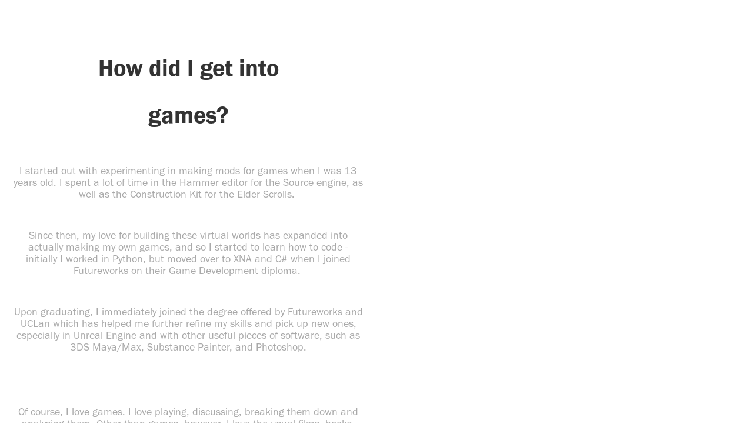

--- FILE ---
content_type: text/html; charset=utf-8
request_url: https://aidancoxon.com/about-me
body_size: 3980
content:
<!DOCTYPE HTML>
<html lang="en-US">
<head>
  <meta charset="UTF-8" />
  <meta name="viewport" content="width=device-width, initial-scale=1" />
      <meta name="keywords"  content="game designer,game,design,development,game development,portfolio" />
      <meta name="description"  content="Game Designer based in the UK" />
      <meta name="twitter:card"  content="summary_large_image" />
      <meta name="twitter:site"  content="@AdobePortfolio" />
      <meta  property="og:title" content="Aidan Coxon - About Me" />
      <meta  property="og:description" content="Game Designer based in the UK" />
      <link rel="icon" href="[data-uri]"  />
      <link rel="stylesheet" href="/dist/css/main.css" type="text/css" />
      <link rel="stylesheet" href="https://pro2-bar-s3-cdn-cf6.myportfolio.com/7a71cb45-8fde-4b6a-bcec-af6ccb1c3b99/72bface3cf66dd9a315b02d621ab04f61624048092.css?h=7790b18b184c334b0a2fe6430a965375" type="text/css" />
    <link rel="canonical" href="https://aidancoxon.com/about-me" />
      <title>Aidan Coxon - About Me</title>
    <script type="text/javascript" src="//use.typekit.net/ik/[base64].js?cb=8dae7d4d979f383d5ca1dd118e49b6878a07c580" async onload="
    try {
      window.Typekit.load();
    } catch (e) {
      console.warn('Typekit not loaded.');
    }
    "></script>
</head>
  <body class="transition-enabled">    <section class="splash image-right e2e-site-content">
      <div class="outer-wrap">
        <div class="centered-content-wrap js-site-wrap splash-modules">
        <div class='page-background-video page-background-video-with-panel'>
        </div>
        <div class="page-content js-page-content" data-context="pages" data-identity="id:p5cb1b7f4af4955a5fdb25328b428cc0e116b8c93697f12f54cdc8">
          <div id="project-canvas" class="js-project-modules modules content">
            <div id="project-modules">
                
                
                
                
                
                <div class="project-module module text project-module-text align- js-project-module e2e-site-project-module-text" style="padding-top: 20px;
padding-bottom: 40px;
  width: 58%;
  max-width: 800px;
  float: center;
  clear: both;
">
  <div class="rich-text js-text-editable module-text"><div class="title"><span class="texteditor-inline-color" style="color:#333333;"><span class="texteditor-inline-fontsize" style="font-size:40px;">How did I get into games?</span></span></div></div>
</div>

                
                
                
                
                
                
                
                
                
                <div class="project-module module text project-module-text align- js-project-module e2e-site-project-module-text">
  <div class="rich-text js-text-editable module-text"><div>I started out with experimenting in making mods for games when I was 13 years old. I spent a lot of time in the Hammer editor for the Source engine, as well as the Construction Kit for the Elder Scrolls. </div><div><br></div><div>Since then, my love for building these virtual worlds has expanded into actually making my own games, and so I started to learn how to code - initially I worked in Python, but moved over to XNA and C# when I joined Futureworks on their Game Development diploma. </div><div><br></div><div>Upon graduating, I immediately joined the degree offered by Futureworks and UCLan which has helped me further refine my skills and pick up new ones, especially in Unreal Engine and with other useful pieces of software, such as 3DS Maya/Max, Substance Painter, and Photoshop.</div><div><br></div><div><br></div></div>
</div>

                
                
                
                
                
                
                
                
                
                <div class="project-module module text project-module-text align- js-project-module e2e-site-project-module-text">
  <div class="rich-text js-text-editable module-text"><div class="title"></div></div>
</div>

                
                
                
                
                
                
                
                
                
                <div class="project-module module text project-module-text align- js-project-module e2e-site-project-module-text">
  <div class="rich-text js-text-editable module-text"><div>Of course, I love games. I love playing, discussing, breaking them down and analysing them. Other than games, however, I love the usual films, books, music, and animals, but my biggest interests are in things such as pen &amp; paper games - especially Shadowrun and Dungeons &amp; Dragons - cybersecurity, malware, military history, tanks, and aircraft.<br></div><div><br></div><div>They're all so cool, don't you think? I could talk about those for days non-stop.</div></div>
</div>

                
                
                
                
                <div class="js-project-module project-module module button project-module-button" data-id="m5cb1b7f4b34354ff4afda72201c174b941e4fba5bc13153e7e47d"  style=" padding-top: px;
padding-bottom: px;
">
    <div class="button-container" style="">
      <a href="/home" class="button-module preserve-whitespace--nowrap">Home</a>
      
    </div>
</div>

                
                
                
                
                
                
                
                
                
                
                
                
                
                
                
                
                
                <div class="js-project-module project-module module social_icons project-module-social_icons align-" data-id="m5cb1b7f4b343d66a27f8fc6fbba7a0478e0af31e79f9b015275e6">
  <div class="module-content module-content-social_icons js-module-content">
      <div class="social">
        <ul>
              <li>
                <a href="https://twitter.com/AidanCoxon" target="_blank">
                  <svg xmlns="http://www.w3.org/2000/svg" xmlns:xlink="http://www.w3.org/1999/xlink" version="1.1" viewBox="0 0 30 24" xml:space="preserve" class="icon"><path d="M24.71 5.89C24 6.2 23.2 6.4 22.4 6.53c0.82-0.5 1.45-1.29 1.75-2.23c-0.77 0.46-1.62 0.8-2.53 1 C20.92 4.5 19.9 4 18.7 4c-2.2 0-3.99 1.81-3.99 4.04c0 0.3 0 0.6 0.1 0.92C11.54 8.8 8.6 7.2 6.6 4.7 C6.3 5.3 6.1 6 6.1 6.77c0 1.4 0.7 2.6 1.8 3.36c-0.65-0.02-1.27-0.2-1.81-0.51c0 0 0 0 0 0.1 c0 2 1.4 3.6 3.2 3.96c-0.34 0.09-0.69 0.14-1.05 0.14c-0.26 0-0.51-0.03-0.75-0.07c0.51 1.6 2 2.8 3.7 2.8 c-1.36 1.08-3.08 1.73-4.95 1.73c-0.32 0-0.64-0.02-0.95-0.06C7.05 19.3 9.1 20 11.4 20c7.33 0 11.34-6.15 11.34-11.49 c0-0.18 0-0.35-0.01-0.52C23.5 7.4 24.2 6.7 24.7 5.89z"/></svg>
                </a>
              </li>
              <li>
                <a href="https://www.linkedin.com/in/aidan-coxon-29ba5a125/" target="_blank">
                  <svg version="1.1" id="Layer_1" xmlns="http://www.w3.org/2000/svg" xmlns:xlink="http://www.w3.org/1999/xlink" viewBox="0 0 30 24" style="enable-background:new 0 0 30 24;" xml:space="preserve" class="icon">
                  <path id="path-1_24_" d="M19.6,19v-5.8c0-1.4-0.5-2.4-1.7-2.4c-1,0-1.5,0.7-1.8,1.3C16,12.3,16,12.6,16,13v6h-3.4
                    c0,0,0.1-9.8,0-10.8H16v1.5c0,0,0,0,0,0h0v0C16.4,9,17.2,7.9,19,7.9c2.3,0,4,1.5,4,4.9V19H19.6z M8.9,6.7L8.9,6.7
                    C7.7,6.7,7,5.9,7,4.9C7,3.8,7.8,3,8.9,3s1.9,0.8,1.9,1.9C10.9,5.9,10.1,6.7,8.9,6.7z M10.6,19H7.2V8.2h3.4V19z"/>
                  </svg>
                </a>
              </li>
              <li>
                <a href="https://github.com/Aidyy" target="_blank">
                  <svg version="1.1" id="Layer_1" xmlns="http://www.w3.org/2000/svg" xmlns:xlink="http://www.w3.org/1999/xlink" viewBox="0 0 30 24" style="enable-background:new 0 0 30 24;" xml:space="preserve" class="icon">
                  <g>
                    <path class="st0" d="M15,4c-4.5,0-8.2,3.7-8.2,8.2c0,3.6,2.4,6.7,5.6,7.8c0.4,0.1,0.6-0.2,0.6-0.4c0-0.2,0-0.8,0-1.5
                      c-2.3,0.5-2.8-1-2.8-1c-0.4-0.9-0.9-1.2-0.9-1.2c-0.7-0.5,0.1-0.5,0.1-0.5c0.8,0.1,1.3,0.8,1.3,0.8c0.7,1.3,1.9,0.9,2.4,0.7
                      c0.1-0.5,0.3-0.9,0.5-1.1c-1.8-0.2-3.7-0.9-3.7-4.1c0-0.9,0.3-1.6,0.8-2.2c-0.1-0.2-0.4-1,0.1-2.2c0,0,0.7-0.2,2.3,0.8
                      C13.6,8.1,14.3,8,15,8c0.7,0,1.4,0.1,2.1,0.3c1.6-1.1,2.3-0.8,2.3-0.8c0.4,1.1,0.2,2,0.1,2.2c0.5,0.6,0.8,1.3,0.8,2.2
                      c0,3.2-1.9,3.8-3.7,4c0.3,0.3,0.6,0.8,0.6,1.5c0,1.1,0,2,0,2.3c0,0.2,0.1,0.5,0.6,0.4c3.3-1.1,5.6-4.2,5.6-7.8
                      C23.2,7.7,19.5,4,15,4z"/>
                    <path class="st1" d="M9.9,15.8c0,0-0.1,0.1-0.1,0c-0.1,0-0.1-0.1-0.1-0.1c0,0,0.1-0.1,0.1,0C9.9,15.7,9.9,15.7,9.9,15.8L9.9,15.8z
                       M9.8,15.7"/>
                    <path class="st1" d="M10.2,16.1c0,0-0.1,0-0.2,0C10,16.1,10,16,10,15.9c0,0,0.1,0,0.2,0C10.3,16,10.3,16.1,10.2,16.1L10.2,16.1z
                       M10.2,16.1"/>
                    <path class="st1" d="M10.6,16.6c-0.1,0-0.1,0-0.2-0.1c-0.1-0.1-0.1-0.2,0-0.2c0.1,0,0.1,0,0.2,0.1C10.6,16.5,10.6,16.6,10.6,16.6
                      L10.6,16.6z M10.6,16.6"/>
                    <path class="st1" d="M11,17.1c0,0-0.1,0-0.2,0c-0.1-0.1-0.1-0.2,0-0.2c0,0,0.1,0,0.2,0C11,16.9,11.1,17,11,17.1L11,17.1z M11,17.1"
                      />
                    <path class="st1" d="M11.6,17.3c0,0.1-0.1,0.1-0.2,0.1c-0.1,0-0.2-0.1-0.1-0.2c0-0.1,0.1-0.1,0.2-0.1
                      C11.6,17.2,11.6,17.3,11.6,17.3L11.6,17.3z M11.6,17.3"/>
                    <path class="st1" d="M12.3,17.4c0,0.1-0.1,0.1-0.2,0.1c-0.1,0-0.2-0.1-0.2-0.1c0-0.1,0.1-0.1,0.2-0.1
                      C12.2,17.3,12.3,17.3,12.3,17.4L12.3,17.4z M12.3,17.4"/>
                    <path class="st1" d="M12.9,17.3c0,0.1-0.1,0.1-0.2,0.2c-0.1,0-0.2,0-0.2-0.1c0-0.1,0.1-0.1,0.2-0.2C12.8,17.2,12.9,17.2,12.9,17.3
                      L12.9,17.3z M12.9,17.3"/>
                  </g>
                  </svg>
                </a>
              </li>
        </ul>
      </div>
  </div>
</div>

                
            </div>
          </div>
        </div>
        </div>
      </div>
      <div class="splash-image-wrap splash-image-wrap-panel-width">
      </div>
    </section>
</body>
<script type="text/javascript">
  // fix for Safari's back/forward cache
  window.onpageshow = function(e) {
    if (e.persisted) { window.location.reload(); }
  };
</script>
  <script type="text/javascript">var __config__ = {"page_id":"p5cb1b7f4af4955a5fdb25328b428cc0e116b8c93697f12f54cdc8","theme":{"name":"andreas"},"pageTransition":true,"linkTransition":true,"disableDownload":false,"localizedValidationMessages":{"required":"This field is required","Email":"This field must be a valid email address"},"lightbox":{"enabled":true,"color":{"opacity":0.94,"hex":"#fff"}},"cookie_banner":{"enabled":false},"googleAnalytics":{"trackingCode":"UA-73492712-2","anonymization":true}};</script>
  <script type="text/javascript" src="/site/translations?cb=8dae7d4d979f383d5ca1dd118e49b6878a07c580"></script>
  <script type="text/javascript" src="/dist/js/main.js?cb=8dae7d4d979f383d5ca1dd118e49b6878a07c580"></script>
</html>
